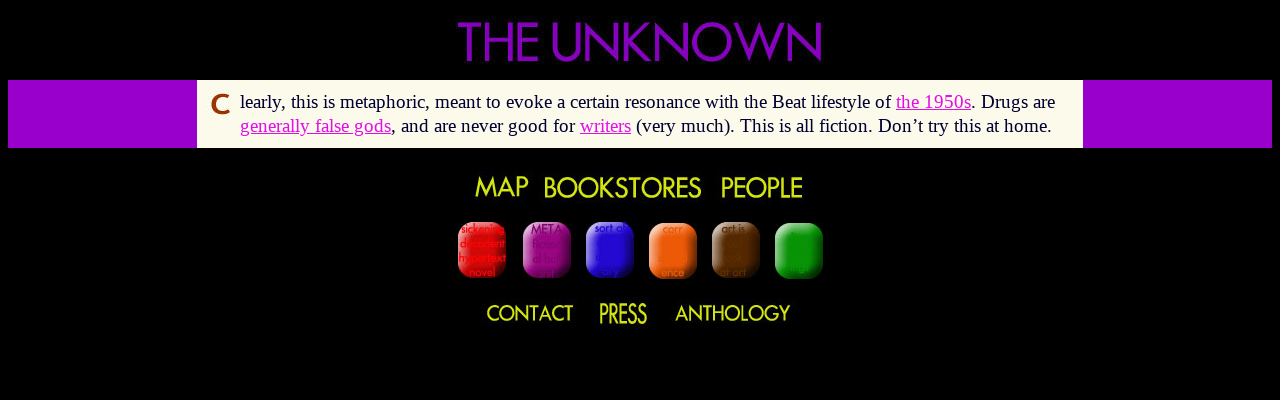

--- FILE ---
content_type: text/html
request_url: https://unknownhypertext.com/invocation.htm
body_size: 1479
content:
<HTML>
<HEAD>

<TITLE>The Drugs Are All Metaphors</TITLE>
<META NAME="description" CONTENT="Tne Unknown: the original great American hypertext novel, by William Gillespie, Frank Marquardt, Scott Rettberg, and Dirk Stratton">
<META NAME="keywords" CONTENT="the Unknown, unknown, hypertext, hypermedia, fiction, hyperfiction, new media, interactive fiction, multimedia, hypertext theory, hypertext fiction, Millennium, millennium, Scott Rettberg, William Gillespie, Dirk Stratton, Frank Marquardt">

<script type="text/javascript" src="_navbar.js">
// calls an external script
</script>
<LINK rel="stylesheet" href="_unknown.css" type="text/css"></head>

<BODY TEXT="#000547" LINK="#E40EEB" VLINK="#9106A1" ALINK="#CC1476" BGCOLOR="#000000"><CENTER><IMG SRC="images/purplemast.jpg" alt="The Unknown: The Purple Line."></CENTER>

<TABLE CELLSPACING="0" CELLPADDING="10" WIDTH=100% ALIGN=CENTER class="text">
	<TR>
		<TD WIDTH=15% BGCOLOR="#9900CC" ALIGN=CENTER>&nbsp;</TD>
		<TD BGCOLOR="#FCFAEA">


<IMG SRC="alphabet/C.jpg" ALT="C" ALIGN=LEFT>learly, this is metaphoric, meant to evoke a certain resonance with the Beat lifestyle of <A HREF="iowa1.htm">the 1950s</A>. Drugs are <A HREF="hsthompson.htm">generally false gods</A>, and are never good for <A HREF="writer.htm">writers</A> (very much). This is all fiction. Don&#146;t try this at home.

</TD>
<TD WIDTH=15% BGCOLOR="#9900CC" ALIGN=CENTER>&nbsp;</TD>
</TR>
</TABLE>
<BR><!-- #BeginLibraryItem "/Library/unknownnavbar.lbi" --><table border="0" cellspacing="0" cellpadding="0" align="center">
<tr align="center"> 
      <td> 
        <table border="0" cellspacing="5" cellpadding="0">
          <tr align="center"> 
            <td><a href="maps.htm" onMouseOver="isimgact( 'newnavigator',1)"  onMouseOut="isimgact( 'newnavigator',2)"  onMouseDown="isimgact( 'newnavigator',3)"  ><img src="images/newnav/newnavigatormap.jpg" border="0" height="35" width="65" name="newnavigator" alt="MAP" /></a></td>
            <td><a href="bookstores.htm" onMouseOver="isimgact( 'newnavigator1',1)"  onMouseOut="isimgact( 'newnavigator1',2)"  onMouseDown="isimgact( 'newnavigator1',3)"  ><img src="images/newnav/newnavigatorbookstores.jpg" border="0" height="36" width="172" name="newnavigator1" alt="BOOKSTORES" /></a></td>
            <td><a href="somanypeople.htm" onMouseOver="isimgact( 'newnavigator2',1)"  onMouseOut="isimgact( 'newnavigator2',2)"  onMouseDown="isimgact( 'newnavigator2',3)"  ><img src="images/newnav/newnavigatorpeople.jpg" border="0" height="36" width="96" name="newnavigator2" alt="PEOPLE" /></a></td>
          </tr>
        </table>
      </td>
    </tr>
    <tr align="center"> 
      <td> 
        <table border="0" cellspacing="5" cellpadding="5">
          <tr align="center"> 
            <td><a href="redline.htm" onMouseOver="isimgact( 'newnavigator8',1)"  onMouseOut="isimgact( 'newnavigator8',2)"  onMouseDown="isimgact( 'newnavigator8',3)"  ><img src="images/newnav/newnavigatorsickening_decad.jpg" border="0" height="57" width="50" name="newnavigator8" alt="sickening
decadent
hypertext
novel" /></a></td>
            <td><a href="purpleline.htm" onMouseOver="isimgact( 'newnavigator7',1)"  onMouseOut="isimgact( 'newnavigator7',2)"  onMouseDown="isimgact( 'newnavigator7',3)"  ><img src="images/newnav/newnavigatormeta_fiction_al.jpg" border="0" height="58" width="48" name="newnavigator7" alt="META
fiction
al bull
shit" /></a></td>
            <td><a href="blueline.htm" onMouseOver="isimgact( 'newnavigator6',1)"  onMouseOut="isimgact( 'newnavigator6',2)"  onMouseDown="isimgact( 'newnavigator6',3)"  ><img src="images/newnav/newnavigatorsort_of_a_doc_u.jpg" border="0" height="58" width="48" name="newnavigator6" alt="sort of
a doc
ument
ary" /></a></td>
            <td><a href="orangeline.htm" onMouseOver="isimgact( 'newnavigator5',1)"  onMouseOut="isimgact( 'newnavigator5',2)"  onMouseDown="isimgact( 'newnavigator5',3)"  ><img src="images/newnav/newnavigatorcorr_e_spond_en.jpg" border="0" height="56" width="48" name="newnavigator5" alt="corr
e
spond
ence" /></a></td>
            <td><a href="brownline.htm" onMouseOver="isimgact( 'newnavigator3',1)"  onMouseOut="isimgact( 'newnavigator3',2)"  onMouseDown="isimgact( 'newnavigator3',3)"  ><img src="images/newnav/newnavigatorart_is_cool__lo.jpg" border="0" height="57" width="48" name="newnavigator3" alt="art is
cool 
look
at art" /></a></td>
            <td><a href="greenline.htm" onMouseOver="isimgact( 'newnavigator4',1)"  onMouseOut="isimgact( 'newnavigator4',2)"  onMouseDown="isimgact( 'newnavigator4',3)"  ><img src="images/newnav/newnavigatorlive_read_ings.jpg" border="0" height="56" width="48" name="newnavigator4" alt="live
read
ings" /></a></td>
          </tr>
        </table>
      </td>
    </tr>
    <tr align="center"> 
      <td> 
        <table border="0" cellpadding="5">
          <tr align="center"> 
            <td><a href="http://spinelessbooks.com/index.html#contact" target="_blank"  onMouseDown="isimgact( 'newnavigator10',3)" onMouseOver="isimgact( 'newnavigator10',1)"  onMouseOut="isimgact( 'newnavigator10',2)"  ><img src="images/newnav/newnavigatorcontact.jpg" border="0" height="31" width="101" name="newnavigator10" alt="CONTACT" /></a></td>
            <td><a href="presskit/index.html" onMouseOver="isimgact( 'newnavigator9',1)"  onMouseOut="isimgact( 'newnavigator9',2)"  onMouseDown="isimgact( 'newnavigator9',3)"  ><img src="images/newnav/newnavigatorpress.jpg" border="0" height="36" width="63" name="newnavigator9" alt="PRESS" /></a></td>
            <td><a href="https://shop.spybeambooks.com/product/the-unknown-an-anthology" onMouseOver="isimgact( 'newnavigator11',1)"  onMouseOut="isimgact( 'newnavigator11',2)"  onMouseDown="isimgact( 'newnavigator11',3)"  ><img src="images/newnav/newnavigatoranthology.jpg" border="0" height="31" width="130" name="newnavigator11" alt="ANTHOLOGY" /></a></td>
          </tr>
        </table>
      </td>
    </tr>
  </table><!-- #EndLibraryItem --></BODY>
</HTML>



--- FILE ---
content_type: text/css
request_url: https://unknownhypertext.com/_unknown.css
body_size: -112
content:
.text {
	font-size: 14pt;
	line-height: 18pt;
	color: #000033;
}
body {
	background-color: #000000;
}
a:visited {
	color: #000033;
}
.p {
	font-size: 14px;
	line-height: 18px;
	color: #000033;
}


--- FILE ---
content_type: text/javascript
request_url: https://unknownhypertext.com/_navbar.js
body_size: 477
content:
isamap = new Object();
isamap[0] = "_df"
isamap[1] = "_ov"
isamap[2] = "_ot"
isamap[3] = "_dn"

function isimgact(id, act)
{
	if(document.images) document.images[id].src = eval( "isimages." + id + isamap[act] + ".src");
}

if (document.images) { // ensure browser can do JavaScript rollovers.
isimages = new Object();
isimages.newnavigator_df = new Image();
isimages.newnavigator_df.src = "images/newnav/newnavigatormap.jpg";

isimages.newnavigator_ov = new Image();
isimages.newnavigator_ov.src = "images/newnav/newnavigatormapov.jpg";

isimages.newnavigator_ot = new Image();
isimages.newnavigator_ot.src = "images/newnav/newnavigatormapot.jpg";

isimages.newnavigator_dn = new Image();
isimages.newnavigator_dn.src = "images/newnav/newnavigatormapdn.jpg";

isimages.newnavigator1_df = new Image();
isimages.newnavigator1_df.src = "images/newnav/newnavigatorbookstores.jpg";

isimages.newnavigator1_ov = new Image();
isimages.newnavigator1_ov.src = "images/newnav/newnavigatorbookstoresov.jpg";

isimages.newnavigator1_ot = new Image();
isimages.newnavigator1_ot.src = "images/newnav/newnavigatorbookstoresot.jpg";

isimages.newnavigator1_dn = new Image();
isimages.newnavigator1_dn.src = "images/newnav/newnavigatorbookstoresdn.jpg";

isimages.newnavigator10_df = new Image();
isimages.newnavigator10_df.src = "images/newnav/newnavigatorcontact.jpg";

isimages.newnavigator10_ov = new Image();
isimages.newnavigator10_ov.src = "images/newnav/newnavigatorcontactov.jpg";

isimages.newnavigator10_ot = new Image();
isimages.newnavigator10_ot.src = "images/newnav/newnavigatorcontactot.jpg";

isimages.newnavigator10_dn = new Image();
isimages.newnavigator10_dn.src = "images/newnav/newnavigatorcontactdn.jpg";

isimages.newnavigator11_df = new Image();
isimages.newnavigator11_df.src = "images/newnav/newnavigatoranthology.jpg";

isimages.newnavigator11_ov = new Image();
isimages.newnavigator11_ov.src = "images/newnav/newnavigatoranthologyov.jpg";

isimages.newnavigator11_ot = new Image();
isimages.newnavigator11_ot.src = "images/newnav/newnavigatoranthologyot.jpg";

isimages.newnavigator11_dn = new Image();
isimages.newnavigator11_dn.src = "images/newnav/newnavigatoranthologydn.jpg";

isimages.newnavigator2_df = new Image();
isimages.newnavigator2_df.src = "images/newnav/newnavigatorpeople.jpg";

isimages.newnavigator2_ov = new Image();
isimages.newnavigator2_ov.src = "images/newnav/newnavigatorpeopleov.jpg";

isimages.newnavigator2_ot = new Image();
isimages.newnavigator2_ot.src = "images/newnav/newnavigatorpeopleot.jpg";

isimages.newnavigator2_dn = new Image();
isimages.newnavigator2_dn.src = "images/newnav/newnavigatorpeopledn.jpg";

isimages.newnavigator3_df = new Image();
isimages.newnavigator3_df.src = "images/newnav/newnavigatorart_is_cool__lo.jpg";

isimages.newnavigator3_ov = new Image();
isimages.newnavigator3_ov.src = "images/newnav/newnavigatorart_is_cool__ov.jpg";

isimages.newnavigator3_ot = new Image();
isimages.newnavigator3_ot.src = "images/newnav/newnavigatorart_is_cool__ot.jpg";

isimages.newnavigator3_dn = new Image();
isimages.newnavigator3_dn.src = "images/newnav/newnavigatorart_is_cool__dn.jpg";

isimages.newnavigator4_df = new Image();
isimages.newnavigator4_df.src = "images/newnav/newnavigatorlive_read_ings.jpg";

isimages.newnavigator4_ov = new Image();
isimages.newnavigator4_ov.src = "images/newnav/newnavigatorlive_read_ingov.jpg";

isimages.newnavigator4_ot = new Image();
isimages.newnavigator4_ot.src = "images/newnav/newnavigatorlive_read_ingot.jpg";

isimages.newnavigator4_dn = new Image();
isimages.newnavigator4_dn.src = "images/newnav/newnavigatorlive_read_ingdn.jpg";

isimages.newnavigator5_df = new Image();
isimages.newnavigator5_df.src = "images/newnav/newnavigatorcorr_e_spond_en.jpg";

isimages.newnavigator5_ov = new Image();
isimages.newnavigator5_ov.src = "images/newnav/newnavigatorcorr_e_spond_ov.jpg";

isimages.newnavigator5_ot = new Image();
isimages.newnavigator5_ot.src = "images/newnav/newnavigatorcorr_e_spond_ot.jpg";

isimages.newnavigator5_dn = new Image();
isimages.newnavigator5_dn.src = "images/newnav/newnavigatorcorr_e_spond_dn.jpg";

isimages.newnavigator6_df = new Image();
isimages.newnavigator6_df.src = "images/newnav/newnavigatorsort_of_a_doc_u.jpg";

isimages.newnavigator6_ov = new Image();
isimages.newnavigator6_ov.src = "images/newnav/newnavigatorsort_of_a_docov.jpg";

isimages.newnavigator6_ot = new Image();
isimages.newnavigator6_ot.src = "images/newnav/newnavigatorsort_of_a_docot.jpg";

isimages.newnavigator6_dn = new Image();
isimages.newnavigator6_dn.src = "images/newnav/newnavigatorsort_of_a_docdn.jpg";

isimages.newnavigator7_df = new Image();
isimages.newnavigator7_df.src = "images/newnav/newnavigatormeta_fiction_al.jpg";

isimages.newnavigator7_ov = new Image();
isimages.newnavigator7_ov.src = "images/newnav/newnavigatormeta_fiction_ov.jpg";

isimages.newnavigator7_ot = new Image();
isimages.newnavigator7_ot.src = "images/newnav/newnavigatormeta_fiction_ot.jpg";

isimages.newnavigator7_dn = new Image();
isimages.newnavigator7_dn.src = "images/newnav/newnavigatormeta_fiction_dn.jpg";

isimages.newnavigator8_df = new Image();
isimages.newnavigator8_df.src = "images/newnav/newnavigatorsickening_decad.jpg";

isimages.newnavigator8_ov = new Image();
isimages.newnavigator8_ov.src = "images/newnav/newnavigatorsickening_decov.jpg";

isimages.newnavigator8_ot = new Image();
isimages.newnavigator8_ot.src = "images/newnav/newnavigatorsickening_decot.jpg";

isimages.newnavigator8_dn = new Image();
isimages.newnavigator8_dn.src = "images/newnav/newnavigatorsickening_decdn.jpg";

isimages.newnavigator9_df = new Image();
isimages.newnavigator9_df.src = "images/newnav/newnavigatorpress.jpg";

isimages.newnavigator9_ov = new Image();
isimages.newnavigator9_ov.src = "images/newnav/newnavigatorpressov.jpg";

isimages.newnavigator9_ot = new Image();
isimages.newnavigator9_ot.src = "images/newnav/newnavigatorpressot.jpg";

isimages.newnavigator9_dn = new Image();
isimages.newnavigator9_dn.src = "images/newnav/newnavigatorpressdn.jpg";

}